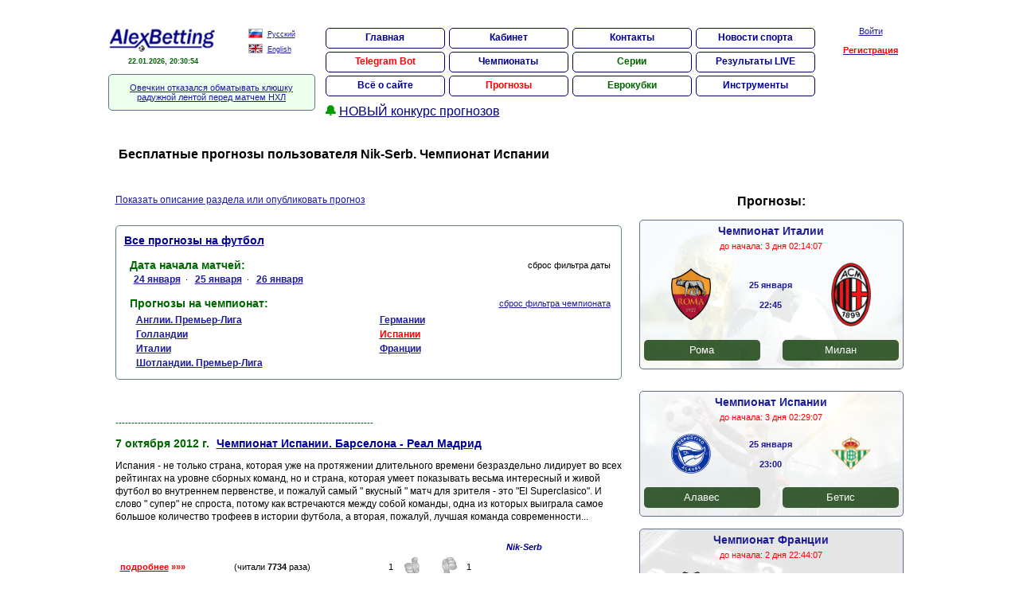

--- FILE ---
content_type: text/html
request_url: https://alexbetting.com/freetips/name/3154/champ/16/
body_size: 41254
content:
<!DOCTYPE HTML PUBLIC "-//W3C//DTD HTML 4.01//EN" "//www.w3.org/TR/html4/strict.dtd"><html>
<head>


	<!-- Обязательный (и достаточный) тег для браузеров -->
	<link rel="icon" href="https://alexbetting.com/images/icon/favicon-120x120.png" type="image/png">
    <link type="image/x-icon" rel="shortcut icon" href="https://alexbetting.com/images/icon/favicon.ico">
    
    
	<!-- Дополнительные иконки для десктопных браузеров -->
	<link type="image/png" sizes="16x16" rel="icon" href="https://alexbetting.com/images/icon/favicon-16x16.png">
	<link type="image/png" sizes="32x32" rel="icon" href="https://alexbetting.com/images/icon/favicon-32x32.png">
	<link type="image/png" sizes="96x96" rel="icon" href="https://alexbetting.com/images/icon/favicon-96x96.png">
	<link type="image/png" sizes="120x120" rel="icon" href="https://alexbetting.com/images/icon/favicon-120x120.png">

	<!-- Иконки для Android -->
	<link type="image/png" sizes="72x72" rel="icon" href="https://alexbetting.com/images/icon/android-icon-72x72.png">
	<link type="image/png" sizes="96x96" rel="icon" href="https://alexbetting.com/images/icon/android-icon-96x96.png">
	<link type="image/png" sizes="144x144" rel="icon" href="https://alexbetting.com/images/icon/android-icon-144x144.png">
	<link type="image/png" sizes="192x192" rel="icon" href="https://alexbetting.com/images/icon/android-icon-192x192.png">
	<link type="image/png" sizes="512x512" rel="icon" href="https://alexbetting.com/images/icon/android-icon-512x512.png">
	<link rel="manifest" href="/manifest.json">

	<!-- Иконки для iOS (Apple) -->
	<link sizes="57x57" rel="apple-touch-icon" href="https://alexbetting.com/images/icon/apple-touch-icon-57x57.png">
	<link sizes="60x60" rel="apple-touch-icon" href="https://alexbetting.com/images/icon/apple-touch-icon-60x60.png">
	<link sizes="72x72" rel="apple-touch-icon" href="https://alexbetting.com/images/icon/apple-touch-icon-72x72.png">
	<link sizes="76x76" rel="apple-touch-icon" href="https://alexbetting.com/images/icon/apple-touch-icon-76x76.png">
	<link sizes="114x114" rel="apple-touch-icon" href="https://alexbetting.com/images/icon/apple-touch-icon-114x114.png">
	<link sizes="120x120" rel="apple-touch-icon" href="https://alexbetting.com/images/icon/apple-touch-icon-120x120.png">
	<link sizes="144x144" rel="apple-touch-icon" href="https://alexbetting.com/images/icon/apple-touch-icon-144x144.png">
	<link sizes="152x152" rel="apple-touch-icon" href="https://alexbetting.com/images/icon/apple-touch-icon-152x152.png">
	<link sizes="180x180" rel="apple-touch-icon" href="https://alexbetting.com/images/icon/apple-touch-icon-180x180.png">


	<!-- Иконки и цвета для плиток Windows -->
	<meta name="msapplication-TileColor" content="#2b5797">
	<meta name="msapplication-TileImage" content="https://alexbetting.com/images/icon/mstile-144x144.png">
	<meta name="msapplication-square70x70logo" content="https://alexbetting.com/images/icon/mstile-70x70.png">
	<meta name="msapplication-square150x150logo" content="https://alexbetting.com/images/icon/mstile-150x150.png">
	<meta name="msapplication-wide310x150logo" content="https://alexbetting.com/images/icon/mstile-310x310.png">
	<meta name="msapplication-square310x310logo" content="https://alexbetting.com/images/icon/mstile-310x150.png">
	<meta name="application-name" content="My Application">
	<meta name="msapplication-config" content="https://alexbetting.com/browserconfig.xml">
    

<link rel="canonical" href="https://alexbetting.info/freetips/name/3154/champ/16/"/>
<meta name="viewport" content="width=device-width">
<meta name="yandex-verification" content="0ac16efcd23af7ca" />
<title>Бесплатные прогнозы пользователя Nik-Serb. Чемпионат Испании</title>
<meta http-equiv=Content-Type content="text/html; charset=windows-1251">
<meta content="Бесплатные прогнозы пользователя Nik-Serb. Чемпионат Испании" name=description>
<meta content="ставки на спорт, букмекер, спортивные ставки, букмекерские конторы, деньги, bet, bookmaker, sport, прогноз, спортпрогноз, лига чемпионов, кубок уефа, лига европы, спортивная статистика, прогнозы на футбол, футбольная статистика, бесплатные прогнозы" name=keywords>
<meta name="robots" content="all">
<meta name="resource-type" content="document">
<meta name="revisit-after" content="1 days">
<meta http-equiv="Cache-Control" content="no-cache">
<link href="/images/style.css?06092022-1" type=text/css rel=stylesheet>




</head>
<body onmousemove="mouseShowHandler(event);" onload='rez_brend();'>



        


        <div id='all' style='background-color:#ffffff; position: relative; z-index: 2000;  cursor:default; margin-top:0px !important; border-radius: 10px 10px 10px 10px; padding: 10px 10px 10px 10px;'>
        <div style='margin:-15px 0px 0px 5px; padding-top:25px; width:99%;' id='all2'><table width=100%><tr><td valign=top width=139 style='line-height:14px;'><a href=https://alexbetting.com/><img src=/images/logo4.gif width=139 height=33 alt='AlexBetting'></a><b class='com2 dat2'><div align=center id='ShowTime'>22.01.2026, 20:30:48</div></b><td>&nbsp;&nbsp;&nbsp;&nbsp;</td>
<td valign=top width=84 style='line-height:18px;'><a href='https://alexbetting.com'><img src=/images/flag-ru.gif width=18 height=12 border=0 style="position:relative; top:2px; "></a>&nbsp;&nbsp;<a href='https://alexbetting.com'><font style="font-size:9px; ">Русский</font></a><br><a href='https://en.alexbetting.com'><img src=/images/flag-en.gif width=18 height=12 border=0 style="position:relative; top:2px; "></a>&nbsp;&nbsp;<a href='https://en.alexbetting.com'><font style="font-size:9px; ">English</font></a>
</td>
</td><td width='*'>&nbsp; &nbsp;</td><td rowspan=2 valign=top align=left style='line-height:17px; '><ul id="navmenu">

  <li><a href="/">Главная</a></li>
  
  <li><a href="/auth/">Кабинет</a></li>
  
  <li><a href="/contact/">Контакты</a></li>
  <li><a href="/fnews/">Новости спорта</a></li>

  <li><a href="/telegrambot/"><b class=com4>Telegram Bot</b></a></li>
  <li><a href="/matches/statm/">Чемпионаты</a></li>
  <li><a href="/matches/serii/"><b class=com2>Серии</b></a></li>
  <!--<li><a href="/eurocup/"><b class=com4>ЧЕ-2024</b></a></li>-->
  <li><a href="/live/">Результаты LIVE</a></li>
   
  <li><a href="#" onclick="return false;">Всё о сайте</a>
   <ul>
      <li><a href="/about/">Описание</a></li>
      <li><a href="/faq/">Ответы на вопросы</a></li>
      <li><a href="/otzyvy/">Отзывы</a></li>
      <li><a href="/news/">Новости</a></li>
      <li><a href="/partner/">Партнёрка</a></li>
      <li><a href="/vakansiya/">Вакансии</a></li>
      <li><a href="/reklama/">Реклама</a></li>
      <li><a href="/rss.xml">RSS</a></li>
      <li><a href="/contact/">Контакты</a></li>
   </ul>
  </li> 
  
  <li><a href="#" onclick="return false;"><b class=com4>Прогнозы</b></a>
    <ul>
      <li><a href="/freetips/">Бесплатные</a></li>
      <li><a href="/matches/bet/">Платные</a></li>
      <li><a href="/matches/statp/">Статистика</a></li>
      <li><a href="/konkurs/">Конкурсы прогнозов</a></li>
      <li><a href="/userpro/">Рейтинг прогнозистов</a></li>
   </ul>
  </li>

  <li><a href="#" onclick="return false;"><b class=com2>Еврокубки</b></a>
    <ul>
	  <li><a href="/euroligaNEW/">Лига Чемпионов</a></li>
	  <li><a href="/ligaeuroNEW/">Лига Европы</a></li>
	  <li><a href="/ligaconferenceNEW/">Лига Конференций</a></li>
      <li><a href="/worldcup/">Чемпионат Мира</a></li>
      <li><a href="/eurocup/">Чемпионат Европы</a></li>
      <li><a href="/worldcupq/">Кубок Мира (отбор)</a></li>
      <li><a href="/eurocupq/">Кубок Европы (отбор)</a></li>
      <li><a href="/liganation/">Лига Наций</a></li>
   
   </ul>
  </li>

  <li><a href="#" onclick="return false;">Инструменты</a>
    <ul>
      <li><a href="/poisk/">Поиск команд</a></li>
	  <li><a href="/matches/serii/"><b class=com2>Серии</b></a></li>
      <li><a href="/system/"><b class=com2>Расчёт системы</b></a></li>
      <li><a href="/champstat/">Общая статистика</a></li>
      <li><a href="/stavim/">На что ставят?</a></li>
      <li><a href="/telegrambot/">Telegram Bot</a></li>
   </ul>
  </li>



</ul>


<b style="font-size: 16px; color: #009900">&#128276;</b> <a href="/konkurs/" style="font-size: 16px; color:#000077; line-height: 26px">НОВЫЙ конкурс прогнозов</a><br />

</td>
 <td width=100 valign=top align=center id='logout' rowspan=2><a href=/auth/>Войти</a><br><br><a href=/reg/><b class=com4>Регистрация</b></a></td>
 </tr>
 <tr>
 <td colspan=3 valign=top>				<table cellpadding=0 cellspacing=0 width="260" border=0 style="width:260px !important; margin-top:5px;  " >
					<tr><td valign='top'  style='border-radius: 5px; border: 1px solid #616D89;' width="260" bgcolor="#eeffee">
						<table cellpadding=5 cellspacing=5 width=100%>
							<tr><td align="center">
<noindex><script>document.write('<a href=\'https://freshnews24.ru/sport/201857/\' target=\'_blank\'>Овечкин отказался обматывать клюшку радужной лентой перед матчем НХЛ</a>');</script></noindex>

							</td></tr>
						</table>
					</td></tr>
					</table><br>
</td>
 </tr>
 </table>		<div align="center">
        
        

   
        
        
		</div>


		 <script>if (top.location!=self.location) {window.top.location.href=window.self.location.href;}</script><script src=/fn.js?20221202-10></script><iframe width=0 height=0 scrolling=no id='rabfr' frameborder=0 name='rabfr'></iframe><iframe width=0 height=0 scrolling=no id='rabfr2' frameborder=0 name='rabfr2'></iframe><script src='/jquery.min.js'></script>    <h1 class=zagh1>Бесплатные прогнозы пользователя Nik-Serb. Чемпионат Испании</h1>
    

	<table width=100% cellpadding=10>
	<tr>
	<td width=65% valign=top>
<noindex>	<br>
    <div class=part id=anot2>	
	<a href=# onClick="document.getElementById('anot').style.display='block'; document.getElementById('anot2').style.display='none'; return false;">Показать описание раздела или опубликовать прогноз</a>
	</div>	
	<div class=part id=anot style="display:none ">	
	<a href=# onClick="document.getElementById('anot').style.display='none'; document.getElementById('anot2').style.display='block';return false;">Скрыть описание раздела</a><br>
	<br>
 		<form action="/freetips/" method="post" name="ffform"><input type="hidden" name="metka" value="1">
	<table>
	<tr><td>Моё имя: </td><td ><input type="text" name="name" value="" disabled style="width:250px " class=em> </td><td colspan="5"> и <b class="com4">мой аналитический прогноз:</b></td></tr>
	<tr><td>Чемпионат:</td><td>
	<select name="champ" id="ffchamp" onChange="izmff(this.value,'');" style="width:250px; " disabled class=em>
	<option value="0">Другой</option>
	<option value="1001">Лига Чемпионов</option>
	<option value="1002">Лига Европы</option>
	<option value="1007">Лига Наций</option>
	<option value="1003">Чемпионат Мира</option>
	<option value="1004">Чемпионат Европы</option>
	<option value="1005">Чемпионат Европы. Отборочные матчи</option>
	<option value="1006">Чемпионат Мира. Отборочные матчи</option>
	<option value="43">Чемпионат Австралии. А-Лига</option><option value="44">Чемпионат Австрии</option><option value="103">Чемпионат Азербайджана</option><option value="115">Чемпионат Албании</option><option value="11">Чемпионат Англии. 1-я лига</option><option value="2">Чемпионат Англии. 2-я лига</option><option value="1">Чемпионат Англии. Премьер-Лига</option><option value="45">Чемпионат Аргентины</option><option value="13">Чемпионат Бельгии</option><option value="95">Чемпионат Бельгии. 2-й дивизион</option><option value="75">Чемпионат Болгарии</option><option value="46">Чемпионат Бразилии</option><option value="14">Чемпионат Венгрии</option><option value="15">Чемпионат Германии</option><option value="16">Чемпионат Германии. 2-я бундеслига</option><option value="93">Чемпионат Германии. 3-я бундеслига</option><option value="17">Чемпионат Голландии</option><option value="18">Чемпионат Голландии. 1-й дивизион</option><option value="47">Чемпионат Греции</option><option value="48">Чемпионат Дании</option><option value="125">Чемпионат Египта</option><option value="97">Чемпионат Израиля. 2-й дивизион</option><option value="49">Чемпионат Израиля. Премьер-Лига</option><option value="20">Чемпионат Испании</option><option value="148">Чемпионат Испании.  Примера РФЕФ 1</option><option value="147">Чемпионат Испании.  Примера РФЕФ 2</option><option value="52">Чемпионат Испании. 2-й дивизион</option><option value="21">Чемпионат Италии</option><option value="22">Чемпионат Италии. Серия "Б"</option><option value="106">Чемпионат Кипра</option><option value="54">Чемпионат Колумбии</option><option value="57">Чемпионат Мексики</option><option value="24">Чемпионат Португалии</option><option value="62">Чемпионат Португалии. 2-й дивизион</option><option value="25">Чемпионат России. Премьер-Лига</option><option value="5">Чемпионат Румынии</option><option value="131">Чемпионат Саудовской Аравии</option><option value="27">Чемпионат Северной Ирландии</option><option value="28">Чемпионат Сингапура</option><option value="94">Чемпионат Словакии</option><option value="132">Чемпионат Таиланда</option><option value="30">Чемпионат Турции</option><option value="31">Чемпионат Турции. 2-й дивизион "А"</option><option value="35">Чемпионат Франции</option><option value="36">Чемпионат Франции. 2-й дивизион</option><option value="37">Чемпионат Франции. 3-й дивизион</option><option value="67">Чемпионат Хорватии</option><option value="68">Чемпионат Чили</option><option value="40">Чемпионат Швейцарии. 1-й дивизион</option><option value="39">Чемпионат Швейцарии. Суперлига</option><option value="91">Чемпионат Шотландии. 1-я лига</option><option value="92">Чемпионат Шотландии. 2-я лига</option><option value="70">Чемпионат Шотландии. Премьер-Лига</option><option value="71">Чемпионат Шотландии. Чемпион-Лига</option><option value="136">Чемпионат ЮАР</option>	</select>
	</td><td id='ffkakoy'>Какой?</td><td id='ffgame' colspan="4"><input type="text" name="dchamp" value="" id="ffdchamp" style="width:320px; " class=em></td></tr>
	<tr><td>Дата матча:  </td><td><input type="text" name="data" value="дд.мм.гггг" id="ffdata" style="width:250px " class=em></td><td>Команда&nbsp;1:  </td><td><input type="text" name="c1" value="" id="ffc1" style="width:120px " class=em></td><td>Команда&nbsp;2:  </td><td><input type="text" name="c2" value="" id="ffc2"style="width:120px " class=em></td></tr>
	<tr><td colspan="6">Для выделения более жирным шрифтом можно использовать теги (Ж) (открывающий выделение) и (ж) (завершающий выделение). Например, "в команде (Ж)ЦСКА(ж) назрел кризис". Результатом станет строка "в команде <b>ЦСКА</b> назрел кризис". Оставили незакрытый тег - статья будет удалена. Поэтому внимательно!!! Между абзацами обязательно формируйте пустую строку!!!</td></tr>
	<tr><td>Текст анализа:  </td><td colspan="6"><textarea name="text" style="width:650px; height:200px; font-family:Arial, Helvetica, sans-serif " class=em></textarea></td></tr>
	<tr><td>  </td><td><input type="submit" value=" Отправить "  disabled></td><td colspan="5" align="left"></td></tr>
	</table>
	</form>
	<br>
	<br>
	
	<a href=# onClick="document.getElementById('anot').style.display='none'; document.getElementById('anot2').style.display='block';return false;">Скрыть описание раздела</a>
	</div>
	<br>
	<br>
	</noindex>					<table cellpadding=0 cellspacing=0 width=100% border=0>
					<tr><td valign='top'  style='border-radius: 5px; border: 1px solid #61896D;' width=100% bgcolor="#FFffFF">
						<table cellpadding=5 cellspacing=5 width=100%>
							<tr><td>

			
			
					
<a href=/freetips/><b class="shap zag">Все прогнозы на футбол</b></a><br>
	
<br><table width="100%"><tr><td align="left"><b class='com2 zag'>&nbsp;Дата начала матчей:&nbsp;</b></td><td align="right"><noindex>сброс фильтра даты</noindex></td></tr></table>
&nbsp;  &nbsp; <a href=/freetips/data/20260124/ style='font-size:12px;'><b>24&nbsp;января</b></a>&nbsp; &middot; &nbsp; <a href=/freetips/data/20260125/ style='font-size:12px;'><b>25&nbsp;января</b></a>&nbsp; &middot; &nbsp; <a href=/freetips/data/20260126/ style='font-size:12px;'><b>26&nbsp;января</b></a>	
<br><br><table width="100%"><tr><td align="left"><b class='com2 zag'>&nbsp;Прогнозы на чемпионат:&nbsp;</b></td><td align="right"><noindex><a href=/freetips/name/3154/>сброс фильтра чемпионата</a></noindex></td></tr></table>
<table width="100%"><tr>
<td width='50%'>&nbsp; &nbsp; <a href=/freetips/champ/31/ style='font-size:12px;'><b>Англии. Премьер-Лига</b></a></td><td>&nbsp;&nbsp;&nbsp;</td><td width='50%'>&nbsp; &nbsp; <a href=/freetips/champ/15/ style='font-size:12px;'><b>Германии</b></a></td><td>&nbsp;&nbsp;&nbsp;</td></tr><tr><td width='50%'>&nbsp; &nbsp; <a href=/freetips/champ/219/ style='font-size:12px;'><b>Голландии</b></a></td><td>&nbsp;&nbsp;&nbsp;</td><td width='50%'>&nbsp; &nbsp; <a href=/freetips/champ/16/ style='font-size:12px;'><b><b class=com4>Испании</b></b></a></td><td>&nbsp;&nbsp;&nbsp;</td></tr><tr><td width='50%'>&nbsp; &nbsp; <a href=/freetips/champ/4/ style='font-size:12px;'><b>Италии</b></a></td><td>&nbsp;&nbsp;&nbsp;</td><td width='50%'>&nbsp; &nbsp; <a href=/freetips/champ/128/ style='font-size:12px;'><b>Франции</b></a></td><td>&nbsp;&nbsp;&nbsp;</td></tr><tr><td width='50%'>&nbsp; &nbsp; <a href=/freetips/champ/933/ style='font-size:12px;'><b>Шотландии. Премьер-Лига</b></a></td><td>&nbsp;&nbsp;&nbsp;</td>	
</tr></table>


							</td></tr>
						</table>
					</td></tr>
					</table><br>
<br><br><br><div align=left class=com2>---------------------------------------------------------------------------------</div><br><b class='com2 zag'>7&nbsp;октября&nbsp;2012&nbsp;г.</b> &nbsp; <a href=/freetips/prognoz/3164/><b class='shap zag'>Чемпионат Испании. Барселона - Реал Мадрид</b></a><br><br><div class=part>Испания - не только страна, которая уже на протяжении длительного времени безраздельно лидирует во всех рейтингах на уровне сборных команд, но и страна, которая умеет показывать весьма интересный и живой футбол во внутреннем первенстве, и пожалуй самый &quot; вкусный &quot; матч для зрителя - это &quot;El Superclasico&quot;. И слово &quot; супер&quot; не спроста, потому как встречаются между собой команды, одна из которых выиграла самое большое количество трофеев в истории футбола, а вторая, пожалуй, лучшая команда современности...</div><br><br><div align=right style='margin-right:100px;'><i><b class=shap>Nik-Serb</b></i></div>						<div align=left>
						<table style="width: 500px;" cellpadding=3 cellspacing=3 border=0>
							<tr>
								<td width=120><a href=/freetips/prognoz/3164/><b class=com4>подробнее</b></a> <a href=/freetips/prognoz/3164/ style='TEXT-DECORATION: none;'><b class=com4>&raquo;&raquo;&raquo;</b></a></td>
								<td width=190><noindex> &nbsp; &nbsp; &nbsp; &nbsp; (читали <b>7734</b> раза)</noindex></td>
																<td valign=middle width=60 align=right>1&nbsp;</td>
								<td valign=middle width=25 align=center><img src="/images/yes2n.png" width="20" height="25" border=0 title="Полезно"></td>
								<td width='*'>&nbsp; &nbsp;</td>
								<td valign=middle width=25 align=center><img src="/images/no2n.png" width="20" height="25" border=0 title="Бесполезно"></td>
								<td valign=middle width=60 align=left>1&nbsp;</td>
															</tr>
						</table>
						</div>
			<br><br><div align=left class=com2>---------------------------------------------------------------------------------</div><br><br><br>	
	</td>
	<td width=35% valign=top>
<h2 class='zagh1' style='width:100%; text-align: center'>Прогнозы:</h2><div style='width: 100%;' class='one_prognoz'><a href='/freetips/prognoz/15326/' style='text-decoration: none;'>
                        <table cellpadding=0 cellspacing=0 width=100% border=0>
                					<tr><td valign='top'  class='one_prognoz_td'>
                						<table cellpadding=0 cellspacing=0 width=100% class='table_prognoz table_prognoz7'>
                							<tr><td><div class='one_prognoz_td_div'>Чемпионат Италии</div><div class='one_prognoz_td_time' id='div_time_begin1'>до начала: <span class='time_begin' data-time='1769370300000' data-timenow='1769103048000' id='time_begin1'></span></div><div class="one_prognoz_logo">
                                                <div style="width: 39%;text-align: center;">
                                                    <img src="/images/comand/112.gif" width="50">
                                                </div>
                                                <div class="one_prognoz_data">
                                                 
                                                    <nobr>25&nbsp;января</nobr><br />
                                                    22:45
                   
                                                </div>
                                                <div style="width: 39%;text-align: center;">
                                                    <img src="/images/comand/113.gif" width="50">
                                                </div>
                        </div><div class='one_prognoz_com'><div class='one_prognoz_com1'>Рома</div><div class='one_prognoz_12'></div><div  class='one_prognoz_com2'>Милан</div></div>              </td></tr>
                						</table>
                				</td></tr>
                        </table></a></div><br><div style='width: 100%;' class='one_prognoz'><a href='/freetips/prognoz/15323/' style='text-decoration: none;'>
                        <table cellpadding=0 cellspacing=0 width=100% border=0>
                					<tr><td valign='top'  class='one_prognoz_td'>
                						<table cellpadding=0 cellspacing=0 width=100% class='table_prognoz table_prognoz4'>
                							<tr><td><div class='one_prognoz_td_div'>Чемпионат Испании</div><div class='one_prognoz_td_time' id='div_time_begin2'>до начала: <span class='time_begin' data-time='1769371200000' data-timenow='1769103048000' id='time_begin2'></span></div><div class="one_prognoz_logo">
                                                <div style="width: 39%;text-align: center;">
                                                    <img src="/images/comand/2290.gif" width="50">
                                                </div>
                                                <div class="one_prognoz_data">
                                                 
                                                    <nobr>25&nbsp;января</nobr><br />
                                                    23:00
                   
                                                </div>
                                                <div style="width: 39%;text-align: center;">
                                                    <img src="/images/comand/145.gif" width="50">
                                                </div>
                        </div><div class='one_prognoz_com'><div class='one_prognoz_com1'>Алавес</div><div class='one_prognoz_12'></div><div  class='one_prognoz_com2'>Бетис</div></div>              </td></tr>
                						</table>
                				</td></tr>
                        </table></a></div><div style='width: 100%;' class='one_prognoz'><a href='/freetips/prognoz/15327/' style='text-decoration: none;'>
                        <table cellpadding=0 cellspacing=0 width=100% border=0>
                					<tr><td valign='top'  class='one_prognoz_td'>
                						<table cellpadding=0 cellspacing=0 width=100% class='table_prognoz table_prognoz6'>
                							<tr><td><div class='one_prognoz_td_div'>Чемпионат Франции</div><div class='one_prognoz_td_time' id='div_time_begin3'>до начала: <span class='time_begin' data-time='1769357700000' data-timenow='1769103048000' id='time_begin3'></span></div><div class="one_prognoz_logo">
                                                <div style="width: 39%;text-align: center;">
                                                    <img src="/images/comand/626.gif" width="50">
                                                </div>
                                                <div class="one_prognoz_data">
                                                 
                                                    <nobr>25&nbsp;января</nobr><br />
                                                    19:15
                   
                                                </div>
                                                <div style="width: 39%;text-align: center;">
                                                    <img src="/images/comand/413.png" width="50">
                                                </div>
                        </div><div class='one_prognoz_com'><div class='one_prognoz_com1'>Брест</div><div class='one_prognoz_12'></div><div  class='one_prognoz_com2'>Тулуза</div></div>              </td></tr>
                						</table>
                				</td></tr>
                        </table></a></div><table cellpadding=0 cellspacing=0 width=100% border=0>
					<tr><td valign='top'  style='border-radius: 5px; border: 1px solid #616D89;' width=100% bgcolor='#ddffff'>
						<table cellpadding=5 cellspacing=5 width=100%>
							<tr><td><b class=com2>Всего зарегистрировалось: </b><b class=com4>7063</b><br><font style='font-size:9px;'>(регулярно удаляем заброшенные аккаунты)</font></td></tr>
						</table>
					</td></tr>
					</table><br>					<table cellpadding=0 cellspacing=0 width=100% border=0>
					<tr><td valign='top'  style='border-radius: 5px; border: 1px solid #616D89;' width=100% bgcolor="#ffffff">
						<table cellpadding=5 cellspacing=5 width=100%>
							<tr><td align="left">

														<a href="https://t.me/cho_v_sporte" target="_blank"><img src="/images/chovsporte_zima_1.jpg" width=100%></a>

							</td></tr>
						</table>
					</td></tr>
					</table><br>

					<table cellpadding=0 cellspacing=0 width=100% border=0>
					<tr><td valign='top'  style='border-radius: 5px; border: 1px solid #616D89;' width=100% bgcolor="#ddffff">
						<table cellpadding=5 cellspacing=5 width=100%>
							<tr><td align="left">
<table width="100%">
<tr><td width=10 valign="top">&bull;</td><td valign="top"><a href=/fnews/>Лига чемпионов, Марсель - Ливерпуль, прямая текстовая онлайн трансляция</a><br></td></tr>
<tr><td width=10 valign="top">&bull;</td><td valign="top"><a href=/fnews/>Сафонов в скором времени вернётся в общую группу "ПСЖ"</a><br></td></tr>
<tr><td width=10 valign="top">&bull;</td><td valign="top"><a href=/fnews/>Джанашия считает, что Вера не способен заменить в "Локомотиве" Баринова</a><br></td></tr>
</table>
							</td></tr>
						</table>
					</td></tr>
					</table><br>




					

					<table cellpadding=0 cellspacing=0 width=100% border=0>
					<tr><td valign='top'  style='border-radius: 5px; border: 1px solid #616D89;' width=100% bgcolor="#cceecc">
						<table cellpadding=5 cellspacing=5 width=100%>
							<tr><td>
								<b class=shap>О нас говорят:</b><br><br>
								Перебрала много сайтов, но Ваш меня на данный момент устраивает по максимуму. Толковая аналитика матчей, прогнозы с пояснениями. 
Только б не забросили этот сайт, как забросили некоторые другие<br><br style="line-height:10px; "><div align=right><b class=com2><em>Lili, 20&nbsp;июля&nbsp;2011&nbsp;г.</em></b></div>	
							</td></tr>
						</table>
					</td></tr>
					</table><br>

															<table cellpadding=0 cellspacing=0 width=100% border=0>
					<tr><td valign='top'  style='border-radius: 5px; border: 1px solid #616D89;' width=100% bgcolor="#ffffee">
						<table cellpadding=5 cellspacing=5 width=100%>
							<tr><td>
<b class=com2>Самые читаемые за всё время:</b><br><br><table width=100% cellspacing=1 cellpadding=5 border=0><tr><td valign=top style='border:1px #000099 solid'><b>Матч</b></td><td valign=top style='border:1px #000099 solid'><b>Автор</b></td><td valign=top style='border:1px #000099 solid'><b>Читали</b></td></tr><tr><td valign=top><a href='/freetips/prognoz/2683/'><b>Чехия - Португалия</b><br>Чемпионат Европы. 21.06.2012</a></td><td valign=top><a href='/freetips/name/2189/'>Sheikh</a></td><td valign=top align=center>49353</td></tr><tr><td valign=top><a href='/freetips/prognoz/4753/'><b>Фенербахче - Коньяспор</b><br>Чемпионат Турции. 27.01.2014</a></td><td valign=top><a href='/freetips/name/4530/'>Leoni</a></td><td valign=top align=center>40517</td></tr><tr><td valign=top><a href='/freetips/prognoz/4401/'><b>Украина - Франция</b><br>Чемпионат Мира. Отборочные матчи. 15.11.2013</a></td><td valign=top><a href='/freetips/name/3623/'>fate</a></td><td valign=top align=center>34567</td></tr><tr><td valign=top><a href='/freetips/prognoz/2424/'><b>Реал Мадрид - Бавария</b><br>Лига Чемпионов. 25.04.2012</a></td><td valign=top><a href='/freetips/name/2189/'>Sheikh</a></td><td valign=top align=center>26671</td></tr><tr><td valign=top><a href='/freetips/prognoz/4898/'><b>Атлетико Мадрид - Реал Мадрид</b><br>Чемпионат Испании. 02.03.2014</a></td><td valign=top><a href='/freetips/name/3623/'>fate</a></td><td valign=top align=center>26258</td></tr><tr><td valign=top><a href='/freetips/prognoz/5004/'><b>Реал Мадрид - Барселона</b><br>Чемпионат Испании. 24.03.2014</a></td><td valign=top><a href='/freetips/name/1174/'>Vituz_bet</a></td><td valign=top align=center>24398</td></tr><tr><td valign=top><a href='/freetips/prognoz/2033/'><b>Ливерпуль - Арсенал Л</b><br>Чемпионат Англии. Премьер-Лига. 03.03.2012</a></td><td valign=top><a href='/freetips/name/1662/'>Mario</a></td><td valign=top align=center>21258</td></tr><tr><td valign=top><a href='/freetips/prognoz/5508/'><b>Арсенал Л - Манчестер Сити</b><br>Чемпионат Англии. Премьер-Лига. 13.09.2014</a></td><td valign=top><a href='/freetips/name/5479/'>Vladislav666</a></td><td valign=top align=center>21040</td></tr><tr><td valign=top><a href='/freetips/prognoz/2708/'><b>Португалия - Испания</b><br>Чемпионат Европы. 27.06.2012</a></td><td valign=top><a href='/freetips/name/2626/'>Ivan27</a></td><td valign=top align=center>19970</td></tr><tr><td valign=top><a href='/freetips/prognoz/3604/'><b>Бавария - Ювентус</b><br>Лига Чемпионов. 02.04.2013</a></td><td valign=top><a href='/freetips/name/3604/'>ValeraYna656</a></td><td valign=top align=center>18681</td></tr></table>							</td></tr>
						</table>
					</td></tr>
					</table><br>



			



					<table cellpadding=0 cellspacing=0 width=100% border=0>
					<tr><td valign='top'  style='border-radius: 5px; border: 1px solid #616D89;' width=100% bgcolor="#ffeeee">
						<table cellpadding=5 cellspacing=5 width=100%>
							<tr><td>
<b class='shap zag'>Архив прогнозов:</b><br>

<br><table width="100%"><tr><td align="left"><b class='com2 zag'>&nbsp;По пользователю:&nbsp;</b></td><td align="right"><noindex><a href=/freetips/champ/16/>сброс</a></noindex></td></tr></table>
<nobr><a href=/freetips/name/7773/champ/16/>1</a>&nbsp;&nbsp;&nbsp;</nobr> <nobr><a href=/freetips/name/555/champ/16/>alex96736</a>&nbsp;&nbsp;&nbsp;</nobr> <nobr><a href=/freetips/name/6989/champ/16/>Alexaenko</a>&nbsp;&nbsp;&nbsp;</nobr> <nobr><a href=/freetips/name/3801/champ/16/>andruha</a>&nbsp;&nbsp;&nbsp;</nobr> <nobr><a href=/freetips/name/3/champ/16/>archiv</a>&nbsp;&nbsp;&nbsp;</nobr> <nobr><a href=/freetips/name/5083/champ/16/>Badr_Hari</a>&nbsp;&nbsp;&nbsp;</nobr> <nobr><a href=/freetips/name/14175/champ/16/>ballanalitik</a>&nbsp;&nbsp;&nbsp;</nobr> <nobr><a href=/freetips/name/10619/champ/16/>Barbaris</a>&nbsp;&nbsp;&nbsp;</nobr> <nobr><a href=/freetips/name/9712/champ/16/>bbbox</a>&nbsp;&nbsp;&nbsp;</nobr> <nobr><a href=/freetips/name/6071/champ/16/>BerillaG</a>&nbsp;&nbsp;&nbsp;</nobr> <nobr><a href=/freetips/name/11627/champ/16/>bestprognoz</a>&nbsp;&nbsp;&nbsp;</nobr> <nobr><a href=/freetips/name/334/champ/16/>Busquets17</a>&nbsp;&nbsp;&nbsp;</nobr> <nobr><a href=/freetips/name/2175/champ/16/>CaperDiwu</a>&nbsp;&nbsp;&nbsp;</nobr> <nobr><a href=/freetips/name/7162/champ/16/>capitanplum</a>&nbsp;&nbsp;&nbsp;</nobr> <nobr><a href=/freetips/name/19/champ/16/>Che12</a>&nbsp;&nbsp;&nbsp;</nobr> <nobr><a href=/freetips/name/3864/champ/16/>Demetrio91</a>&nbsp;&nbsp;&nbsp;</nobr> <nobr><a href=/freetips/name/257/champ/16/>disorder</a>&nbsp;&nbsp;&nbsp;</nobr> <nobr><a href=/freetips/name/4047/champ/16/>diwu</a>&nbsp;&nbsp;&nbsp;</nobr> <nobr><a href=/freetips/name/8348/champ/16/>Donetsk95</a>&nbsp;&nbsp;&nbsp;</nobr> <nobr><a href=/freetips/name/10193/champ/16/>Eusebio</a>&nbsp;&nbsp;&nbsp;</nobr> <nobr><a href=/freetips/name/3623/champ/16/>fate</a>&nbsp;&nbsp;&nbsp;</nobr> <nobr><a href=/freetips/name/7521/champ/16/>Fernando</a>&nbsp;&nbsp;&nbsp;</nobr> <nobr><a href=/freetips/name/14166/champ/16/>footballguru</a>&nbsp;&nbsp;&nbsp;</nobr> <nobr><a href=/freetips/name/2466/champ/16/>Franco</a>&nbsp;&nbsp;&nbsp;</nobr> <nobr><a href=/freetips/name/1228/champ/16/>grinia307</a>&nbsp;&nbsp;&nbsp;</nobr> <nobr><a href=/freetips/name/6325/champ/16/>Igoryan</a>&nbsp;&nbsp;&nbsp;</nobr> <nobr><a href=/freetips/name/10665/champ/16/>innazah2</a>&nbsp;&nbsp;&nbsp;</nobr> <nobr><a href=/freetips/name/2626/champ/16/>Ivan27</a>&nbsp;&nbsp;&nbsp;</nobr> <nobr><a href=/freetips/name/1667/champ/16/>IvanK</a>&nbsp;&nbsp;&nbsp;</nobr> <nobr><a href=/freetips/name/9027/champ/16/>JORDAN14</a>&nbsp;&nbsp;&nbsp;</nobr> <nobr><a href=/freetips/name/5500/champ/16/>KasDem</a>&nbsp;&nbsp;&nbsp;</nobr> <nobr><a href=/freetips/name/6724/champ/16/>kepun</a>&nbsp;&nbsp;&nbsp;</nobr> <nobr><a href=/freetips/name/8400/champ/16/>Kir_w</a>&nbsp;&nbsp;&nbsp;</nobr> <nobr><a href=/freetips/name/7840/champ/16/>Korablik</a>&nbsp;&nbsp;&nbsp;</nobr> <nobr><a href=/freetips/name/1420/champ/16/>Legio8</a>&nbsp;&nbsp;&nbsp;</nobr> <nobr><a href=/freetips/name/4530/champ/16/>Leoni</a>&nbsp;&nbsp;&nbsp;</nobr> <nobr><a href=/freetips/name/5013/champ/16/>levak</a>&nbsp;&nbsp;&nbsp;</nobr> <nobr><a href=/freetips/name/5714/champ/16/>LJ</a>&nbsp;&nbsp;&nbsp;</nobr> <nobr><a href=/freetips/name/1811/champ/16/>Lucky777</a>&nbsp;&nbsp;&nbsp;</nobr> <nobr><a href=/freetips/name/6033/champ/16/>Manager</a>&nbsp;&nbsp;&nbsp;</nobr> <nobr><a href=/freetips/name/3863/champ/16/>MarioBalotel</a>&nbsp;&nbsp;&nbsp;</nobr> <nobr><a href=/freetips/name/87/champ/16/>mishelin</a>&nbsp;&nbsp;&nbsp;</nobr> <nobr><a href=/freetips/name/7495/champ/16/>Naslednikk</a>&nbsp;&nbsp;&nbsp;</nobr> <nobr><a href=/freetips/name/3154/champ/16/><b class=com4>Nik-Serb</b></a>&nbsp;&nbsp;&nbsp;</nobr> <nobr><a href=/freetips/name/8777/champ/16/>Ondatra</a>&nbsp;&nbsp;&nbsp;</nobr> <nobr><a href=/freetips/name/1363/champ/16/>pazyk</a>&nbsp;&nbsp;&nbsp;</nobr> <nobr><a href=/freetips/name/14174/champ/16/>prognozer</a>&nbsp;&nbsp;&nbsp;</nobr> <nobr><a href=/freetips/name/4903/champ/16/>Russian_gunn</a>&nbsp;&nbsp;&nbsp;</nobr> <nobr><a href=/freetips/name/5837/champ/16/>Ruthen</a>&nbsp;&nbsp;&nbsp;</nobr> <nobr><a href=/freetips/name/176/champ/16/>s-diman</a>&nbsp;&nbsp;&nbsp;</nobr> <nobr><a href=/freetips/name/475/champ/16/>savic</a>&nbsp;&nbsp;&nbsp;</nobr> <nobr><a href=/freetips/name/2189/champ/16/>Sheikh</a>&nbsp;&nbsp;&nbsp;</nobr> <nobr><a href=/freetips/name/144/champ/16/>sk131sk</a>&nbsp;&nbsp;&nbsp;</nobr> <nobr><a href=/freetips/name/5970/champ/16/>Sobolev</a>&nbsp;&nbsp;&nbsp;</nobr> <nobr><a href=/freetips/name/6565/champ/16/>SouthSide</a>&nbsp;&nbsp;&nbsp;</nobr> <nobr><a href=/freetips/name/36/champ/16/>Spartak10</a>&nbsp;&nbsp;&nbsp;</nobr> <nobr><a href=/freetips/name/3507/champ/16/>STINGER</a>&nbsp;&nbsp;&nbsp;</nobr> <nobr><a href=/freetips/name/7039/champ/16/>storm10010</a>&nbsp;&nbsp;&nbsp;</nobr> <nobr><a href=/freetips/name/1080/champ/16/>suy</a>&nbsp;&nbsp;&nbsp;</nobr> <nobr><a href=/freetips/name/719/champ/16/>TheRed</a>&nbsp;&nbsp;&nbsp;</nobr> <nobr><a href=/freetips/name/3071/champ/16/>tuner</a>&nbsp;&nbsp;&nbsp;</nobr> <nobr><a href=/freetips/name/1174/champ/16/>Vituz_bet</a>&nbsp;&nbsp;&nbsp;</nobr> <nobr><a href=/freetips/name/1020/champ/16/>vovadze1</a>&nbsp;&nbsp;&nbsp;</nobr> <nobr><a href=/freetips/name/7924/champ/16/>vp10010</a>&nbsp;&nbsp;&nbsp;</nobr> <nobr><a href=/freetips/name/5733/champ/16/>West</a>&nbsp;&nbsp;&nbsp;</nobr> <nobr><a href=/freetips/name/2110/champ/16/>Winos</a>&nbsp;&nbsp;&nbsp;</nobr> <nobr><a href=/freetips/name/6165/champ/16/>yur2709</a>&nbsp;&nbsp;&nbsp;</nobr> <nobr><a href=/freetips/name/9252/champ/16/>zigalo1</a>&nbsp;&nbsp;&nbsp;</nobr> <nobr><a href=/freetips/name/5024/champ/16/>Zlatan</a>&nbsp;&nbsp;&nbsp;</nobr> 

<br><br><table width="100%"><tr><td align="left"><b class='com2 zag'>&nbsp;По чемпионату:&nbsp;</b></td><td align="right"><noindex><a href=/freetips/name/3154/>сброс</a></noindex></td></tr></table>

<br><br><b class=com2>Чемпионаты: </b>&nbsp;&nbsp;&nbsp;<nobr><a href=/freetips/name/3154/champ/16/><b class=com4>Испании</b></a>&nbsp;&nbsp;&nbsp;</nobr> <nobr><a href=/freetips/name/3154/champ/212/>России. Премьер-Лига</a>&nbsp;&nbsp;&nbsp;</nobr> </td></tr></table>


							</td></tr>
						</table>
					</td></tr>
					</table><br>
	</td>
	</tr></table>
        <div align=center><a href='#' onclick="document.getElementById('rabfr').src='/session/mob/'; return false;">мобильная версия</a></div> 
		<br>
		<div align="center" style="padding-top: 20px;"> 
				</div> <br>
		
		<br><div align=center class=dat2>&copy; <a href=https://alexbetting.com>AlexBetting.com</a>, 2007-2026. Сервис спортивной статистики и спортивных прогнозов</div><br><br><noindex><div align=center><script type="text/javascript">document.write("<a href='//www.liveinternet.ru/click' target=_blank><img src='//counter.yadro.ru/hit?t11.2;r" + escape(document.referrer) + ((typeof(screen)=="undefined")?"":";s"+screen.width+"*"+screen.height+"*"+(screen.colorDepth?screen.colorDepth:screen.pixelDepth)) + ";u" + escape(document.URL) + ";" + Math.random() + "' border=0 width=88 height=31><\/a>")</script>&nbsp;<!-- Rating@Mail.ru counter -->
<script type="text/javascript">
var _tmr = window._tmr || (window._tmr = []);
_tmr.push({id: "1797232", type: "pageView", start: (new Date()).getTime()});
(function (d, w, id) {
  if (d.getElementById(id)) return;
  var ts = d.createElement("script"); ts.type = "text/javascript"; ts.async = true; ts.id = id;
  ts.src = (d.location.protocol == "https:" ? "https:" : "http:") + "//top-fwz1.mail.ru/js/code.js";
  var f = function () {var s = d.getElementsByTagName("script")[0]; s.parentNode.insertBefore(ts, s);};
  if (w.opera == "[object Opera]") { d.addEventListener("DOMContentLoaded", f, false); } else { f(); }
})(document, window, "topmailru-code");
</script><noscript><div>
<img src="//top-fwz1.mail.ru/counter?id=1797232;js=na" style="border:0;position:absolute;left:-9999px;" alt="" />
</div></noscript>
<!-- //Rating@Mail.ru counter -->
<!-- Rating@Mail.ru logo -->
<a href="https://top.mail.ru/jump?from=1797232">
<img src="//top-fwz1.mail.ru/counter?id=1797232;t=464;l=1" 
style="border:0;" height="31" width="88" alt="Рейтинг@Mail.ru" /></a>
<!-- //Rating@Mail.ru logo --></div></noindex></div></div>

<img src="/images/preloader.gif" width="32" height="32" border="0" style="display:none; position:fixed;" id="imgpreloader">
<div id='termstat' style='display:none; position:fixed; border:1px solid #000066; background-color:#f7f7f7; width:1100px; padding:10px 10px 10px 10px; border-radius:5px; box-shadow: 0 0 5px rgba(0, 0, 0, 0.3); ' onMouseOut="funtitle2();"></div>
<div id='fortermostat' style='display:none; position:fixed; border:1px solid #000066; background-color:#ffffff; min-width:400px; padding:10px 10px 10px 10px; border-radius:5px; box-shadow: 0 0 5px rgba(0, 0, 0, 0.3); '></div>
<div id='forevents' style='display:none; position:absolute; border:1px solid #000066; background-color:#ffffff; min-width:200px; padding:10px 10px 10px 10px; z-index:500000; border-radius:5px; box-shadow: 0 0 5px rgba(0, 0, 0, 0.3);'></div>

<div id='statc0' style='display:none; z-index:100; position:fixed; top:200px; left:200px; border:1px solid #000066; background-color:#f7f7f7; width:500px; padding:10px 10px 10px 10px;  border-radius:5px; box-shadow: 0 0 5px rgba(0, 0, 0, 0.3); '></div>


<input type="hidden" value="0" id="mouseX"><input type="hidden" value="0" id="mouseY"><br><br><script>function rez_brend(){if (document.getElementById("brending")) document.getElementById("brending").style.height=Math.max(document.documentElement.scrollHeight, document.documentElement.clientHeight)+"px"; }</script>



<!-- Yandex.Metrika counter --> <script type="text/javascript" > (function(m,e,t,r,i,k,a){m[i]=m[i]||function(){(m[i].a=m[i].a||[]).push(arguments)}; m[i].l=1*new Date();k=e.createElement(t),a=e.getElementsByTagName(t)[0],k.async=1,k.src=r,a.parentNode.insertBefore(k,a)}) (window, document, "script", "https://cdn.jsdelivr.net/npm/yandex-metrica-watch/tag.js", "ym"); ym(52899, "init", { clickmap:true, trackLinks:true, accurateTrackBounce:true }); </script> <noscript><div><img src="https://mc.yandex.ru/watch/52899" style="position:absolute; left:-9999px;" alt="" /></div></noscript> <!-- /Yandex.Metrika counter -->
<script>
var razn = []; 
var nowtime_begin = +new Date();
initTimeMatch();
setTimeBegin();
</script>

</body>


</html><script language=JavaScript>if (document.getElementById('ShowTime')) {showTime()};</script>